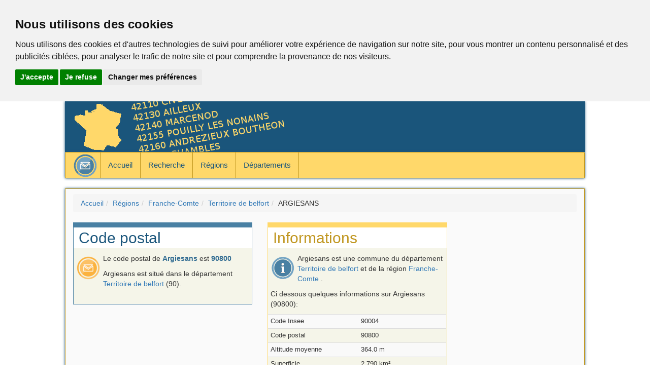

--- FILE ---
content_type: text/html
request_url: https://codepostal.org/argiesans-90004.html
body_size: 3819
content:


<!DOCTYPE html>
<html lang="fr">
  <head>
    <meta charset="utf-8">
    <meta http-equiv="X-UA-Compatible" content="IE=edge">
    <meta name="viewport" content="width=device-width, initial-scale=1">

		<meta name="description" content="Trouver le code postal de ARGIESANS">
    <meta name="author" content="">
    <meta name="Classification" content=""/>
		<meta name="keywords" content="Code postal, code postaux, commune, quel code postal, courier, lettre, ARGIESANS, 90800, 90004"/>
    <link rel="icon" href="favicon.ico">

    <title>Code postal de : Argiesans</title>

    <!-- Bootstrap -->
    <link href="https://maxcdn.bootstrapcdn.com/bootstrap/3.3.5/css/bootstrap.min.css" rel="stylesheet">

    <link href="css/custom.css" rel="stylesheet">

	<!--https://maxcdn.bootstrapcdn.com/bootstrap/3.3.5/css/bootstrap-theme.min.css-->

    <!-- HTML5 shim and Respond.js for IE8 support of HTML5 elements and media queries -->
    <!-- WARNING: Respond.js doesn't work if you view the page via file:// -->
    <!--[if lt IE 9]>
      <script src="https://oss.maxcdn.com/html5shiv/3.7.2/html5shiv.min.js"></script>
      <script src="https://oss.maxcdn.com/respond/1.4.2/respond.min.js"></script>
	    <![endif]-->

		<script type="text/javascript">

  var _gaq = _gaq || [];
  _gaq.push(['_setAccount', 'UA-70106525-1']);
  _gaq.push(['_trackPageview']);

  (function() {
    var ga = document.createElement('script'); ga.type = 'text/javascript'; ga.async = true;
    ga.src = ('https:' == document.location.protocol ? 'https://ssl' : 'http://www') + '.google-analytics.com/ga.js';
    var s = document.getElementsByTagName('script')[0]; s.parentNode.insertBefore(ga, s);
  })();

</script><script async src="https://pagead2.googlesyndication.com/pagead/js/adsbygoogle.js?client=ca-pub-4812959302242779"
     crossorigin="anonymous"></script>
<meta name="google-adsense-account" content="ca-pub-4812959302242779">
	
<!-- Cookie Consent by TermsFeed -->
<script type="text/javascript" src="//www.termsfeed.com/public/cookie-consent/4.0.0/cookie-consent.js" charset="UTF-8"></script>
<script type="text/javascript" charset="UTF-8">
document.addEventListener('DOMContentLoaded', function () {
cookieconsent.run({"notice_banner_type":"headline","consent_type":"express","palette":"light","language":"fr","page_load_consent_levels":["strictly-necessary"],"notice_banner_reject_button_hide":false,"preferences_center_close_button_hide":false,"page_refresh_confirmation_buttons":false,"website_name":"codepostal.org"});
});
</script>
<!-- End Cookie Consent by TermsFeed -->
  </head>
  <body>

<header class="header container">
</header>
<nav class="navbar navbar-default container">
      <div class="container">
        <div class="navbar-header">
          <button type="button" class="navbar-toggle collapsed" data-toggle="collapse" data-target="#navbar" aria-expanded="false" aria-controls="navbar">
            <span class="sr-only">Toggle navigation</span>
            <span class="icon-bar"></span>
            <span class="icon-bar"></span>
            <span class="icon-bar"></span>
          </button>
					<a class="navbar-brand" href=""><img src="images/email-blue48.png"/></a>	
					
        </div>
        <div id="navbar" class="navbar-collapse collapse">
          <ul class="nav navbar-nav">
                 <li><a href="index.html" title="Recherche code postal accueil">Accueil</a></li>
<li><a href="recherche.html" title="Rechercher un code postal">Recherche</a></li>
<li class="current"><a href="regions.html" title="Liste des régions">Régions</a></li>
<li><a href="departements.html" title="Accèder aux codes postaux par département">Départements</a></li>
            </ul>
        </div><!--/.nav-collapse -->
      </div>
    </nav>

 <div class="container" id="content" role="main">
		<ol class="breadcrumb">
			<li><a href="index.html" title="Code postal">Accueil</a></li><li><a href="regions.html" title="Liste des régions">Régions</a></li><li><a href="region-franche-comte.html" title="Région Franche-Comte">Franche-Comte</a></li><li><a href="territoire-de-belfort.html" title="Communes du département Territoire de belfort">Territoire de belfort</a></li><li>ARGIESANS</li>
		</ol>
    <h1>
			
		</h1>
		<div class="row">
			<div class="col-md-9 col-sm-9">
				
<div class="row">
	<div class="col-md-6">
		<div class="colored-panel-1">
			<h2>Code postal</h2>
			<img src="images/email48.png" alt="Code postal" class="icontext"/>
			<p>Le code postal de <strong>Argiesans</strong> est <strong>90800</strong></p>
			<p>Argiesans est situé dans le département <a href="territoire-de-belfort.html" title="accès aux communes du dépatement Territoire de belfort">Territoire de belfort</a> (90).</p>
			<br>						
		</div>
		<div class="pub-in">

			</div>
	<div class="colored-panel-2">		
			<h2>Autre ville ?</h2>
			<p>Pour chercher les informations sur une autre commune de France</p>
			<form>
				<div class="form-group search-control">
					<input type="text" id="search" class="form-control" name="search" placeholder="Commune ou CP"/>
				</div>
			</form>
			
			<div id="result" class="presentation"></div>
		</div>
				
	</div> 
	<div class="col-md-6">
		<div class="colored-panel-2">
		<h2>Informations</h2>
		<img src="images/info48.png" alt="Informations complémentaire" class="icontext"/>
		<p>Argiesans est une commune du département <a href="territoire-de-belfort.html" title="liste des communes : Territoire de belfort">Territoire de belfort</a>  et de la région <a href="region-franche-comte.html" title="accès aux communes de la région Franche-Comte">Franche-Comte</a> .</p>
		<p>Ci dessous quelques informations sur Argiesans (90800):</p>
		<table class="table table-striped table-condensed table-info">
			<tr><td>Code Insee</td><td>90004</td></tr>
			<tr><td>Code postal</td><td>90800</td></tr>
			<tr><td>Altitude moyenne</td><td>364.0 m</td></tr>
			<tr><td>Superficie</td><td>2.790 km²</td></tr>
			<tr><td>Population</td><td>0.4  milliers  d'hab</td></tr>
		</table>						
		</div>					
		<div class="colored-panel-1">		
			<h2>Position sur la carte</h2>
			<p>La position géographique de la commune : Argiesans</p>
			<div id="map"></div>
		</div>
	</div>
</div>	

				
			</div>
			<div class="col-md-3 col-sm-3 pubtest">
			<script async src="//pagead2.googlesyndication.com/pagead/js/adsbygoogle.js"></script>
<!-- codepostal-right -->
<ins class="adsbygoogle"
     style="display:block"
     data-ad-client="ca-pub-0341259555352355"
     data-ad-slot="3102014258"
     data-ad-format="auto"></ins>
<script>
(adsbygoogle = window.adsbygoogle || []).push({});
</script>
			</div>
		</div>
 </div>

 <footer class="footer container">
      
        <div class="row">
	<div class="col-md-4">
		<h2>Codes postaux</h2>
		<a href="donnees.html">Données du site</a><br/>
		<a href="plan.html">Plan du site</a><br/>
	</div>
	<div class="col-md-4">
		
	</div> 
	<div class="col-md-4">
		<h2>Partager</h2>
<p>Vous avez trouvé ce site utile, alors partagez le !</p>
 <p><a target="_blank" title="Twitter" href="https://twitter.com/share?url=https://www.codepostal.org&text=Chercher%20un%20code%20postal&via=codepostal" rel="nofollow" onclick="javascript:window.open(this.href, '', 'menubar=no,toolbar=no,resizable=yes,scrollbars=yes,height=400,width=700');return false;"><img src="images/twitter_icon.png" alt="Twitter" /></a>
        <a target="_blank" title="Facebook" href="https://www.facebook.com/sharer.php?u=https://www.codepostal.org&t=Chercher%20un%20code%20postal" rel="nofollow" onclick="javascript:window.open(this.href, '', 'menubar=no,toolbar=no,resizable=yes,scrollbars=yes,height=500,width=700');return false;"><img src="images/facebook_icon.png" alt="Facebook" /></a>
        <a target="_blank" title="Google +" href="https://plus.google.com/share?url=https://www.codepostal.org&hl=fr" rel="nofollow" onclick="javascript:window.open(this.href, '', 'menubar=no,toolbar=no,resizable=yes,scrollbars=yes,height=450,width=650');return false;"><img src="images/gplus_icon.png" alt="Google Plus" /></a>
        <a target="_blank" title="Linkedin" href="https://www.linkedin.com/shareArticle?mini=true&url=https://www.codepostal.org&title=Chercher%20un%20code%20postal" rel="nofollow" onclick="javascript:window.open(this.href, '','menubar=no,toolbar=no,resizable=yes,scrollbars=yes,height=450,width=650');return false;"><img src="images/linkedin_icon.png" alt="Linkedin" /></a>
        <a target="_blank" title="Envoyer par mail" href="mailto:?subject=Chercher%20un%20code%20postal&body=https://www.codepostal.org" rel="nofollow"><img src="images/email_icon.png" alt="email" /></a></p>
	</div> 
</div>
<div class="row">
	
	<div class="col-md-12 botomfooter">
		<hr/>
		<p>Fini de chercher le code postal d'une commune, grâce à codepostal.org retrouver tous les codes postaux des communes de France.</p><p> &copy; Copyright 2015-2018 <strong>CodePostal</strong>.org</p>
	</div> 
</div>
      
    </footer>
    <!-- jQuery (necessary for Bootstrap's JavaScript plugins) -->
    <script src="https://ajax.googleapis.com/ajax/libs/jquery/1.11.3/jquery.min.js"></script>
    <!-- Include all compiled plugins (below), or include individual files as needed -->
    <script src="https://maxcdn.bootstrapcdn.com/bootstrap/3.3.5/js/bootstrap.min.js"></script>

<script>
function initMap() {
  var map = new google.maps.Map(document.getElementById('map'), {
    zoom: 13,
    center: {lat: 47.6049743564, lng:  6.82328122613},
    mapTypeId: google.maps.MapTypeId.TERRAIN
  });

var path = [{lng :6.834110666811208, lat : 47.59855525366321}, {lng :6.800826603749091, lat : 47.600203205076774}, {lng :6.813070815714349, lat : 47.60448967984854}, {lng :6.815457349890813, lat : 47.61662240504744}, {lng :6.825917197250828, lat : 47.6102691442584}, {lng :6.838766728336498, lat : 47.60716158147941}, {lng :6.840007336842227, lat : 47.60292126269357}, {lng :6.835899738968013, lat : 47.59916330819308}, {lng :6.834110666811208, lat : 47.59855525366321}];

  // Construct the polygon.
  var bermudaTriangle = new google.maps.Polygon({
    paths: path,
    strokeColor: '#C0961F',
    strokeOpacity: 0.8,
    strokeWeight: 2,
    fillColor: '#FFD86A',
    fillOpacity: 0.35
  });
  bermudaTriangle.setMap(map);
}
    </script>
    <script async defer
        src="https://maps.googleapis.com/maps/api/js?key=AIzaSyCJhQ48wFPmNf6_DpDg4eTrFqyV5jm7QCA&signed_in=true&callback=initMap"></script>
<script  src="cp.js" type="text/javascript"></script>
<script type="text/javascript">
  initSearch();
</script>

	
  </body>
</html>


--- FILE ---
content_type: text/html; charset=utf-8
request_url: https://www.google.com/recaptcha/api2/aframe
body_size: 247
content:
<!DOCTYPE HTML><html><head><meta http-equiv="content-type" content="text/html; charset=UTF-8"></head><body><script nonce="pc5dUlbGVLrLcyscDdDHNA">/** Anti-fraud and anti-abuse applications only. See google.com/recaptcha */ try{var clients={'sodar':'https://pagead2.googlesyndication.com/pagead/sodar?'};window.addEventListener("message",function(a){try{if(a.source===window.parent){var b=JSON.parse(a.data);var c=clients[b['id']];if(c){var d=document.createElement('img');d.src=c+b['params']+'&rc='+(localStorage.getItem("rc::a")?sessionStorage.getItem("rc::b"):"");window.document.body.appendChild(d);sessionStorage.setItem("rc::e",parseInt(sessionStorage.getItem("rc::e")||0)+1);localStorage.setItem("rc::h",'1768767740819');}}}catch(b){}});window.parent.postMessage("_grecaptcha_ready", "*");}catch(b){}</script></body></html>

--- FILE ---
content_type: text/css
request_url: https://codepostal.org/css/custom.css
body_size: 1067
content:
body {

}


.color-primary-0 { color: #FFD86A }	/* Main Primary color */
.color-primary-1 { color: #FFEDB9 }
.color-primary-2 { color: #FFE28E }
.color-primary-3 { color: #E2B942 }
.color-primary-4 { color: #C0961F }

.color-secondary-1-0 { color: #7651AD }	/* Main Secondary color (1) */
.color-secondary-1-1 { color: #C2ABE4 }
.color-secondary-1-2 { color: #9A79CA }
.color-secondary-1-3 { color: #5F379A }
.color-secondary-1-4 { color: #471F83 }

.color-secondary-2-0 { color: #4980A3 }	/* Main Secondary color (2) */
.color-secondary-2-1 { color: #A7CAE1 }
.color-secondary-2-2 { color: #72A3C3 }
.color-secondary-2-3 { color: #306B91 }
.color-secondary-2-4 { color: #1A557B }

.theme-showcase .navbar .container {
  width: auto;
}


#map {
	min-height: 340px;
}

.pub-in {
	min-height: 300px;
}

.footer {
 	background-color: #FFD86A;
 	color: #1A557B;
	min-height: 100px;
	border : 1px solid #C0961F;
	max-width: 1024px;
	box-shadow: 0 0 5px #1A557B;
	margin-top: 10px;
}

.footer h2{
	border-top: 1px solid #1A557B;
	font-size: 1.5em;
}

.botomfooter {
	text-align :center;
	color: #1A557B;
}

.botomfooter hr{
	border-color: #1A557B;
}

#content {
	min-height: 600px;
	max-width: 1024px;	
	border : 1px solid #C0961F;
	box-shadow: 0 0 5px #1A557B;
	background-color: #fafafa;
	padding-top: 10px;
	padding-bottom: 10px;
}


.header{
	min-height: 100px;
	max-width: 1024px;
	background-color: #4980A3;	
	box-shadow: 0 0 5px #1A557B;
	background-image:url(images/header.png);
}


.pubtest{
	
}

.test1 {
	height: 400px;
	background-color: green;
}

.test2 {
	height: 400px;
	background-color: blue;
}




h1, h2, h3 {
	color : #1A557B;
}

h1 {
	margin-top : 0px;
	text-align: center;
}

.colored-box-1 {
	margin-bottom: 10px; 
	border: 1px solid #E2B942; 
	background-color: #F5F5E9; 
	border-top: 5px solid #E2B942;
}

.colored-box-1 h3{
	font-size: 1em;
	margin-top: 0px;
	padding: 4px 4px; 
	background-color: #ffffff;
	text-align: center;
}

.colored-box-2 {
	margin-bottom: 10px; 
	border: 1px solid #72A3C3; 
	background-color: #F5F5E9; 
	border-top: 5px solid #72A3C3;
}

.colored-box-2 h3{
	font-size: 1em;
	margin-top: 0px;
	padding: 4px 4px; 
	background-color: #ffffff;
	text-align: center;
}

.colored-box-1 p{
	margin: 2px 5px;
}

.colored-box-2 p{
	margin: 2px 5px;
}


.colored-panel-1 {
	margin-bottom: 20px; 
	border: 1px solid #4980A3; 
	background-color: #F5F5E9; 
	border-top: 10px solid #4980A3;
}

.colored-panel-1 h2 {
	margin-top: 0px;
	color: #1A557B;
	padding: 4px 10px; 
	background-color: #ffffff;
}

.colored-panel-1 p{
	margin: 10px 5px;
}

.colored-panel-1 strong{
	color: #306B91;
}


.colored-panel-2 {
	margin-bottom: 20px; 
	border: 1px solid #FFD86A; 
	background-color: #F5F5E9; 
	border-top: 10px solid #FFD86A;
}

.colored-panel-2 h2 {
	margin-top: 0px;
	color: #C0961F;
	padding: 4px 10px; 
	background-color: #ffffff;
}

.colored-panel-2 p{
	margin: 10px 5px;
}

.icontext {margin: 5px 5px; float: left;}

.table-info{
	font-size: 0.9em;
}

.search-control{
	padding: 5px 5px;

}

.presentation {
	margin: 5px 5px;
}

.prev {
	float: left;
}

.next {
	float : right;
}


/* adaptive table*/

.table-wide {
		display: none;
	}
	.table-small{
		display: inline;
	}


@media (min-width : 768px) {
	.table-wide {
		display: inline;
	}
	.table-small{
		display: none;
	}
}


/*Nav bar */

.navbar-brand {
	padding: 2px 5px 0px 0px;
	/*margin: 2px 5px 2px 2px;*/
}

.navbar-default .navbar-brand {
  color: #4980A3;
	border-right: 1px solid #c0961f;
}
.navbar-default {
    font-size: 15px;
    background-color: #FFD86A;
		border : 1px solid #C0961F;
    /*border-width: 0px;*/
    border-radius: 2px;
	max-width: 1024px;	
	box-shadow: 0 0 5px #1A557B;
}
.navbar-default .navbar-nav>li>a {
    color: #1A557B;
    background-color: #FFD86A;
		border-right: 1px solid #c0961f;
}
.navbar-default .navbar-nav>li>a:hover,
.navbar-default .navbar-nav>li>a:focus {
    color: #FFD86A;
    background-color: #4980A3;
}
.navbar-default .navbar-nav>.active>a,
.navbar-default .navbar-nav>.active>a:hover,
.navbar-default .navbar-nav>.active>a:focus {
    color: #1A557B;
    background-color: #FFD86A;
}
.navbar-default .navbar-toggle {
    border-color: #1A557B;
}
.navbar-default .navbar-toggle:hover,
.navbar-default .navbar-toggle:focus {
    background-color: #FFE28E;
}
.navbar-default .navbar-toggle .icon-bar {
    background-color: #1A557B;
}
.navbar-default .navbar-toggle:hover .icon-bar,
.navbar-default .navbar-toggle:focus .icon-bar {
    background-color: #1A557B;
}





--- FILE ---
content_type: application/javascript
request_url: https://codepostal.org/cp.js
body_size: 1552
content:
var lastSearch=null;
var lastType = null;
var displayHistory = false;


function createCookie(name, value, days) {
    var expires;

    if (days) {
        var date = new Date();
        date.setTime(date.getTime() + (days * 24 * 60 * 60 * 1000));
        expires = "; expires=" + date.toGMTString();
    } else {
        expires = "";
    }
    document.cookie = encodeURIComponent(name) + "=" + encodeURIComponent(value) + expires + "; path=/";
}

function readCookie(name) {
    var nameEQ = encodeURIComponent(name) + "=";
    var ca = document.cookie.split(';');
    for (var i = 0; i < ca.length; i++) {
        var c = ca[i];
        while (c.charAt(0) === ' ') c = c.substring(1, c.length);
        if (c.indexOf(nameEQ) === 0) return decodeURIComponent(c.substring(nameEQ.length, c.length));
    }
    return null;
}

function eraseCookie(name) {
    createCookie(name, "", -1);
}

function stringStartsWith (string, prefix) {
    return string.indexOf(prefix) === 0;
}

function addSearch(str, pref, to, count) {
    if (str != null) {
        var json_str = readCookie(pref);
        var arr = JSON.parse(json_str);
        if (arr == null) {
            arr = Array();
        }
        var saved = null;
        var pos = null;
        if (arr.length > 10){
            saved = arr[0];
            arr.splice(0,1);
        }
        var topush = [];
        topush[0]= str;
        topush[1]= count;
        if (saved != null && stringStartsWith(saved, str)){
            topush = saved;
        }else {

            for (i = 0; i < arr.length; ++i) {

                if (arr[i]!= null) {
                    if (stringStartsWith(arr[i][0], str)) {
                        topush = arr[i];
                        pos = i;
                        break;
                    } else if (stringStartsWith(str, arr[i][0])) {
                        pos = i;
                        break;
                    }
                }
            }
        }
        if (pos != null) {
            arr.splice(pos, 1);
        }
        arr.push(topush);
        var json_str = JSON.stringify(arr);
        createCookie(pref, json_str, 100);
        if (displayHistory) {
            displayLastSearch(pref, to);
        }
    }
}

function retrieveCp(str, dest){
    lastType = "pref-cp";
    $.getJSON( "cp.php", { cp: str, json: true} ).done(function(data){
        todisp = "<p>"+data["count"]+" résultat(s)</p>";
        if (data["count"] == 0){
            todisp += '<span class="label label-warning">Pas de code postal trouvé</span>';
        }else{
            todisp += '<table class="table table-striped table-condensed">';
            c = 0;
            $.each(data["list"], function () {
                todisp += "<tr><td>" + this["display"] + "</td><td><a href=\"" + this["url"] + "\">" + this["commune"] + "</a></td></tr>";
                c++;
            })
            todisp += "</table>";
            addSearch(str, "pref-cp", "#lastCp", data["count"]);
        }
        $(dest).html(todisp);
    });
}

function retrieveCity(str, dest){
    lastType = "pref-city";
    $.getJSON( "cp.php", { city: str, json: true} ).done(function(data){
        todisp = "<p>"+data["count"]+" résultat(s)</p>";
        if (data["count"] == 0){
            todisp += '<span class="label label-warning">Pas de commune trouvée</span>';
        }else {
            c = 0;
            tbody = "";
            $.each(data["list"], function () {
                tbody += "<tr><td>" + this["cp"] + "</td><td><a href=\"" + this["url"] + "\">" + this["display"] + "</a></td></tr>";
                c++;
                /* if (c >= 10){
                 l = data["count"] - c;
                 todisp += '<tr><td colspan="2">... '+l+' supplémentaires</td></tr>';
                 return;
                 }*/
            })
            todisp += '<table class="table table-striped table-condensed">'+tbody+'</table>';
            addSearch(str, "pref-city", "#lastCity",data["count"]);
        }
       $(dest).html(todisp);
    });
}

function displayLastSearch(pref, to){
    var json_str = readCookie(pref);
    var arr = JSON.parse(json_str);
    var data = "";
    if (arr != null) {
        towrite = '<table class="table table-striped table-condensed">';
        if (pref == "pref-city") {
            towrite += '<tr><th colspan="2">Communes</th></tr>';
        }else{
            towrite += '<tr><th colspan="2">Codes</th></tr>';
        }
        for (i = (arr.length - 1); i >= 0; i--) {
            data += '<tr><td><a href="#" class="last-search-item">' + arr[i][0] + '</a></td><td><span class="badge">'+arr[i][1]+"</span></td></tr>";
        }
        towrite += data;
        towrite +="</table>";
        $(to).html(towrite);
        $('.last-search-item').on('click', function (event) {
            event.preventDefault();
            var val = event.target.innerHTML;
           
            if( isNaN(val)) {
                retrieveCity(val, "#lastResult");
            }else{
                retrieveCp(val, "#lastResult");
            }
        });
    }
}

function initSearch (){
	$('#search').on('input', function() {
		if (! isNaN($("#search").val()) && $("#search").val().length > 1){
			retrieveCp($("#search").val(), "#result");
		}
		else if ($("#search").val().length > 3) {
            retrieveCity($("#search").val(), "#result");
        }
        else{
            $("#result").html("");
        }
		lastSearch = $("#search").val();
	});

    $( window ).unload(function() {
        if(lastSearch != null) {
            addSearch(lastSearch, lastType);
        }
    });
}
